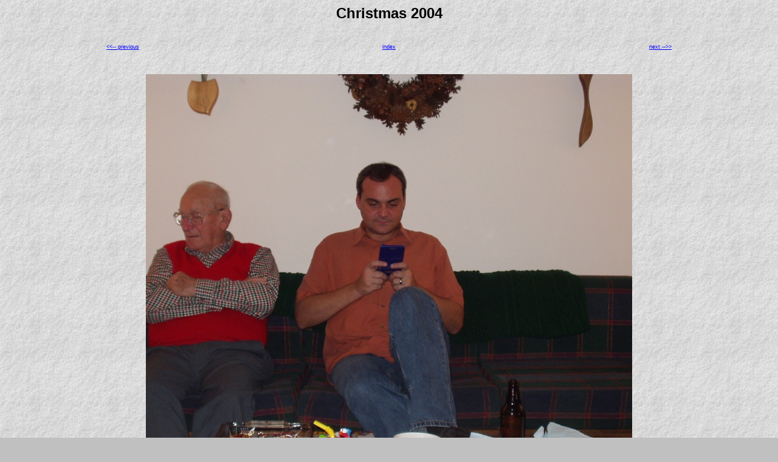

--- FILE ---
content_type: text/html
request_url: https://gardnerswebsite.com/christmas2004/photos/PC250029.html
body_size: 327
content:
<!DOCTYPE HTML PUBLIC "-//W3C//DTD HTML 4.0 Transitional//EN">
<html>
<head>
<title>Christmas 2004</title>
<meta http-equiv="Content-Type" content="text/html; charset=ISO-8859-1">
<meta name="keywords" content="Web Picture Creator version 1.50">
<meta name="description" content="Web Picture Creator version 1.50">
<link href="../christmas2004.css" rel="stylesheet" type="text/css">

<!-- Global site tag (gtag.js) - Google Analytics -->
<script async src="https://www.googletagmanager.com/gtag/js?id=G-WFHYYF2XBP"></script>
<script>
  window.dataLayer = window.dataLayer || [];
  function gtag(){dataLayer.push(arguments);}
  gtag('js', new Date());

  gtag('config', 'G-WFHYYF2XBP');
</script>
</head>
<body>
<div align="center">
<h1>Christmas 2004</h1>
  <table border="0" align="center" cellpadding="0" cellspacing="20">
   <tr>
    <td width="170"><div align="left"><p><a href="PC250028.html">&lt;&lt;-- previous</a></p></div></td>
    <td width="170"><div align="center"><p>&nbsp;</p></div></td>
    <td width="170"><div align="center"><p><a href="../index.html">index</a></p></div></td>
    <td width="170"><div align="center"><p>&nbsp;</p></div></td>
    <td width="170"><div align="right"><p><a href="PC250030.html">next --&gt;&gt;</a></p></div></td>
   </tr>
  </table>
  <table border="0" align="center" cellpadding="0" cellspacing="0">
   <tr>
    <td height="20"><div align="right"><p>&nbsp;</p></div></td>
   </tr>
   <tr>
    <td><div align="center"><img class="main_img" src="PC250029.JPG" width="800" height="600"></div></td>
   </tr>
  </table>
<p>29(35)</p>
<p>
   <a href="http://www.webpicturecreator.com">Created with Web Picture Creator 1.50</a></p>
</div>
</body>
</html>


--- FILE ---
content_type: text/css
request_url: https://gardnerswebsite.com/christmas2004/christmas2004.css
body_size: -84
content:
body {
	background-color: #C0C0C0;
	background-image: url(background.jpg)
}
p {
	font-family: Verdana, Arial, Helvetica, sans-serif;
	font-size: 9px;
	font-style: normal;
	line-height: normal;
	font-weight: normal;
	font-variant: normal;
	color: #000000;
}
h1 {
	font-family: Verdana, Arial, Helvetica, sans-serif;
	font-size: 24px;
	font-style: normal;
	line-height: normal;
	font-weight: bold;
	font-variant: normal;
	color: #000000;
}
h2 {
	font-family: Verdana, Arial, Helvetica, sans-serif;
	font-size: 14px;
	font-style: normal;
	line-height: normal;
	font-weight: bold;
	font-variant: normal;
	color: #000000;
}
h3 {
	font-family: Verdana, Arial, Helvetica, sans-serif;
	font-size: 12px;
	font-style: normal;
	line-height: normal;
	font-weight: bold;
	font-variant: normal;
	color: #000000;
}
.textleft {
	font-family: Verdana, Arial, Helvetica, sans-serif;
	font-size: 9px;
	font-style: normal;
	line-height: normal;
	font-weight: normal;
	font-variant: normal;
	color: #000000;
	text-align: left;
}
.textright {
	font-family: Verdana, Arial, Helvetica, sans-serif;
	font-size: 9px;
	font-style: normal;
	line-height: normal;
	font-weight: normal;
	font-variant: normal;
	color: #000000;
	text-align: right;
}
.textcenter {
	font-family: Verdana, Arial, Helvetica, sans-serif;
	font-size: 9px;
	font-style: normal;
	line-height: normal;
	font-weight: normal;
	font-variant: normal;
	color: #000000;
	text-align: center;
}
.main_img {
	border : 0px solid Black;
}
.main_thumb {
	border : 0px solid Black;
}
.thumb {
	border : 0px solid Black;
}
a:link {  color: #0000FF}
a:visited {  color: #FF0000}
a:hover {  color: #FF0000}
a:active {  color: #0000FF}
